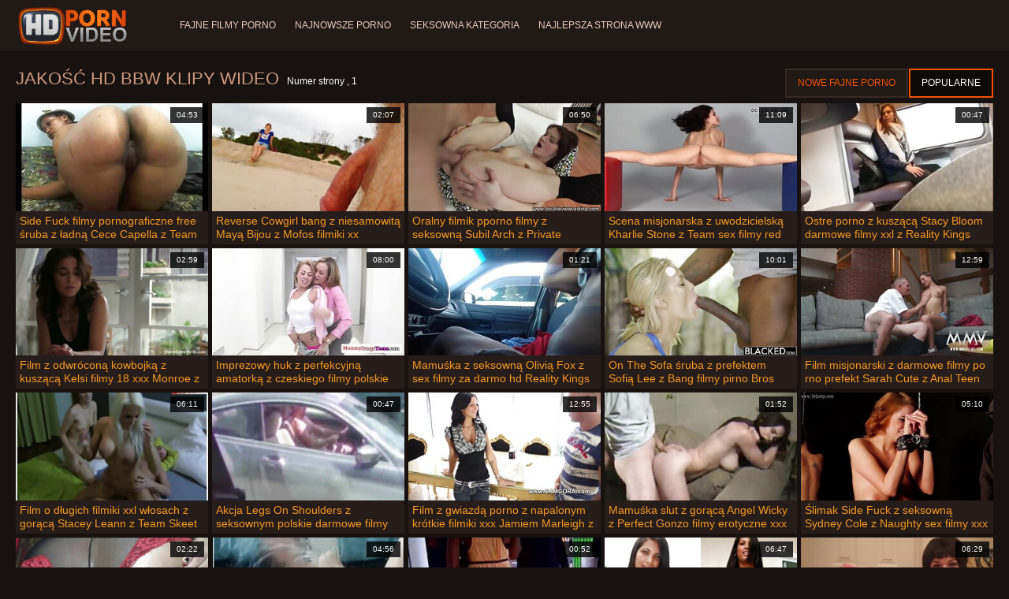

--- FILE ---
content_type: text/html; charset=UTF-8
request_url: https://pl.zhestko.xyz/category/bbw/
body_size: 11306
content:
<!doctype html>
<html lang="pl">
<head>
<meta charset="UTF-8">

<meta name="referrer" content="origin">
<title>Filmy wysokiej jakości  Bbw Dla dorosłych videos - High definition adult xxx movies  </title>
<meta content="Niesamowite seksowne modelki czekają na seksowne starsze kobiety z najlepszej jakości filmów  Bbw Klipy wideo pieprzyć je we wszystkie możliwe slutty otwory: Assfucking, Anal, Ruchanie, stary, Tyłek, Hardcore, Ogolone. " name="description">
<meta name="viewport" content="width=device-width">

<meta content="always" name="referrer">

<link rel="apple-touch-icon" sizes="180x180" href="/files/apple-touch-icon.png">
<link rel="icon" type="image/png" sizes="32x32" href="/files/favicon-32x32.png">
<link rel="icon" type="image/png" sizes="16x16" href="/files/favicon-16x16.png">
<link rel="icon" type="image/png" sizes="16x16" href="/files/favicon.ico">
<link rel="mask-icon" href="/files/safari-pinned-tab.svg" color="#1a1511">
<meta name="apple-mobile-web-app-title" content="Filmy wysokiej jakości ">
<meta name="application-name" content="Filmy wysokiej jakości ">
<meta name="msapplication-TileColor" content="#1a1511">
<meta name="theme-color" content="#1a1511">
 <base target="_blank">


<style type="text/css">
small{color:#FFF !important;}
body{overflow-x:hidden}.lang-li li,.lang-li ul{list-style:outside none none;padding:0;margin:0}.btn{appearance:none;text-decoration:none;max-width:100%;text-align:center;position:relative;display:inline-block;box-sizing:border-box;height:37px;background-color:#211916;text-transform:uppercase;color:#f45100;font:400 12px/33px Tahoma,Arial,sans-serif;padding:0 14px;border:2px solid #372a25}.title>a{appearance:none;display:inline-block;overflow:hidden;text-overflow:ellipsis;white-space:nowrap;color:#ec552b;font-family:Tahoma,Arial,sans-serif;font-size:14px;font-weight:400;line-height:30px;height:33px;background-color:#211917;position:relative;padding:0 16px;box-sizing:border-box;border:solid 1px #211917;border-radius:16px}*{outline:0!important}a,body,div,h2,h3,html,img,li,p,small,span,ul{margin:0;padding:0}html{height:100%;font-size:62.5%;width:100%;max-width:100%}body{font:400 12px Tahoma,Arial,sans-serif;color:#c8b4a8;background:#17120f;min-width:320px;position:relative;height:auto!important;height:100%;min-height:100%;text-size-adjust:100%}img{border:none}a{color:#f45100;text-decoration:none}p{margin-bottom:15px}h2,h3{font:400 30px/1.2 Tahoma,Arial,sans-serif;color:#c8b4a8;margin-bottom:15px}h3{font-size:14px}ul{padding-left:30px;margin-bottom:15px}ul li{list-style:disc outside}
.lang_fi{background-position:-52px -40px}.lang_fr{background-position:-78px 0}.lang_he{background-position:-78px -20px}.lang_hi{background-position:-78px -40px}.lang_hu{background-position:0 -60px}.lang_id{background-position:-26px -60px}.lang_it{background-position:-52px -60px}.lang_ja{background-position:-78px -60px}.lang_ko{background-position:0 -80px}.lang_ms{background-position:-26px -80px}.lang_nb{background-position:-52px -80px}.lang_nl{background-position:-78px -80px}.lang_pl{background-position:-104px 0}.lang_pt{background-position:-104px -20px}.lang_ro{background-position:-104px -40px}.lang_ru{background-position:-104px -60px}.lang_sk{background-position:-104px -80px}.lang_sl{background-position:0 -100px}.lang_sr{background-position:-26px -100px}.lang_sv{background-position:-52px -100px}.lang_th{background-position:-78px -100px}.lang_tr{background-position:-104px -100px}.lang_zh{background-position:-130px 0}.head{width:100%;max-width:100%;background-color:#211916;margin-bottom:12px}header{width:100%;max-width:1560px;margin:0 auto;box-sizing:border-box;display:flex;flex-wrap:nowrap;flex-direction:row;justify-content:flex-start;align-items:center;align-content:stretch;position:relative;z-index:200;padding:3px 20px}@media (max-width:1023px){header{padding:20px}}@media (max-width:767px){header{flex-wrap:wrap;padding:10px}}header>*{min-width:0;max-width:100%}.logo{display:block;margin-right:27px}.logo:before{content:'';display:block;float:left;margin-right:7px}.logo,.navbtn,nav{flex-shrink:0;flex-grow:0}nav{order:30;display:flex;flex-wrap:nowrap;flex-direction:row;justify-content:flex-start;align-items:center;align-content:stretch;padding:0;margin:-3px 0 -3px 30px;min-height:65px;box-sizing:border-box}nav a{display:block;flex-shrink:0;flex-grow:0;min-width:0;color:#eacbbc;font-size:12px;font-weight:400;line-height:57px;text-transform:uppercase;position:relative;padding:4px 0;margin:0 24px 0 0}nav a:before{position:absolute;left:0;right:0;bottom:0;height:4px;background-color:#f45100;content:'';transform:translateY(-20px);opacity:0}nav a:last-child{margin-right:0}nav a.a{color:#f45100}nav a.a:before{opacity:1;transform:none}@media (max-width:1023px){nav{min-height:0;max-height:0;padding:0 20px;flex-direction:column;position:absolute;left:0;margin:-20px 0 0;top:100%;width:100%;align-items:flex-start;overflow:hidden;z-index:20;background-color:#211916!important}nav a{margin:0;text-align:left;padding:0;line-height:3.17;border:none;background:0 0!important;box-shadow:none;align-self:stretch}}@media (max-width:767px){nav{margin:-10px 0 0;padding:0 10px}}#nbtn{display:none}.navbtn{display:none;margin:0 10px 0 20px;order:10;width:18px;height:13px;box-sizing:border-box;border-top:solid 1px #f59722;border-bottom:solid 1px #f59722;position:relative}.navbtn:before{content:'';position:absolute;left:0;right:0;top:5px;border-top:solid 1px #f59722}.navbtn:after{position:absolute;content:'';width:40px;height:40px;right:50%;bottom:50%;transform:translate(50%,50%)}@media (max-width:1023px){.navbtn{display:block}}.search{flex-shrink:1;flex-grow:1;display:flex;flex-wrap:nowrap;flex-direction:row;justify-content:flex-start;align-items:stretch;align-content:stretch;box-sizing:border-box;width:100%;margin-left:auto;position:relative}.search>*{min-width:0;display:block;box-sizing:border-box;margin:0}.search>input[type=text]{appearance:none;flex-shrink:1;flex-grow:1;box-sizing:border-box;height:43px;border:none;border-radius:20px;background-color:#423632;padding:0 64px 0 24px;color:#bdafaa;font-family:Tahoma,Arial,sans-serif;font-size:14px;font-weight:400}.search>[type=submit]{appearance:none;flex-shrink:0;flex-grow:0;width:63px;height:43px;right:0;top:0;border:none;background:0 0;box-sizing:border-box;margin:0;padding:0;position:absolute}
@media (max-width:767px){.search{max-width:100%;width:100%;order:20;margin-top:10px}.search>input[type=text]{padding-left:12px}}.heat{display:flex;flex-wrap:nowrap;flex-direction:row;justify-content:flex-start;align-items:flex-start;align-content:stretch;box-sizing:border-box;margin-bottom:3px;width:100%}@media (max-width:479px){.heat{flex-direction:column}}.t{flex-shrink:1;flex-grow:0;min-width:0;display:block;margin-right:auto;padding:0 6px 4px 0;max-width:100%;position:relative;word-wrap:break-word;box-sizing:border-box;overflow:hidden}@media (max-width:479px){.t{margin-bottom:4px}}.t *{display:inline;text-transform:uppercase}.title-h{margin-right:4px}.title-h,.title-h *{color:#cf987d;font-size:22px;font-weight:400}@media (max-width:767px){.title-h,.title-h *{font-size:18px}}.t small{text-transform:none;color:#856a5c;font-size:12px}.btns{flex-shrink:0;flex-grow:0;min-width:0;display:flex;flex-wrap:wrap;flex-direction:row;justify-content:flex-start;align-items:center;align-content:stretch;align-self:flex-end;padding-bottom:3px}@media (max-width:479px){.btns{width:100%}}.btns>*{flex-shrink:0;flex-grow:0;min-width:0;display:block;max-width:100%}.btns>.btn{margin:0 0 1px}.th-wrap{width:100%;position:relative;margin-bottom:32px;box-sizing:border-box}.thumbs{display:flex;flex-wrap:wrap;flex-direction:row;justify-content:flex-start;align-items:stretch;align-content:stretch;margin-right:-5px}.th-i{flex-shrink:0;flex-grow:0;min-width:0;box-sizing:border-box;position:relative;width:calc(20% + -5px);margin-right:5px;margin-bottom:5px;z-index:10;display:flex;flex-wrap:nowrap;flex-direction:column;justify-content:flex-start;align-items:stretch;align-content:stretch}@media (max-width:1565px){.th-i{width:calc(20% + -5px)}}@media (max-width:1260px){.th-i{width:calc(25% + -5px)}}@media (max-width:955px){.th-i{width:calc(33.33333% + -5px)}}@media (max-width:650px){.th-i{width:calc(50% + -5px)}}@media (max-width:345px){.th-i{width:calc(100% + -5px)}}.th-i>a{flex-shrink:0;flex-grow:1;position:relative;width:100%;display:flex;flex-wrap:nowrap;flex-direction:column;justify-content:flex-start;align-items:stretch;align-content:stretch}.th-i>a>i{flex-shrink:0;flex-grow:0;will-change:transform;min-height:0;min-width:0;display:block;position:relative;width:100%;box-sizing:border-box}.th-i>a>i:before{display:block;content:'';padding-top:56%}.th-i>a>i img{height:100%;-o-object-fit:cover;object-fit:cover;-o-object-position:center;object-position:center}.th-i img{display:block;position:absolute;left:0;top:0;width:100%}.th-i h3{flex-shrink:0;flex-grow:0;max-width:100%;box-sizing:border-box;padding:0 5px;margin:0;text-transform:uppercase;font-weight:400;overflow:hidden;text-overflow:ellipsis;white-space:nowrap;color:#eacbbc;font-size:14px;line-height:28px;background-color:#312621}.th-i u{text-decoration:none;font-size:10px;line-height:1;color:#fff;position:absolute;right:5px;top:5px;padding:5px 8px;background-color:rgba(0,0,0,.8)}.text{margin:32px 0;color:#c8b4a8;font-size:16px;line-height:1.5}@media (max-width:767px){.text{font-size:16px}}.text>:last-child{margin-bottom:0}.heat+.text{margin-top:0}footer{display:block;width:100%;background-color:#211916}.footer{display:flex;flex-wrap:nowrap;justify-content:flex-start;align-content:stretch;flex-direction:row;align-items:center;width:100%;max-width:1560px;margin:auto auto 0;box-sizing:border-box;text-align:left;padding:10px 20px}@media (max-width:767px){.footer{padding:5px 10px;flex-direction:column}}.footer>*{flex-shrink:0;flex-grow:0;min-width:0;display:block}.footer-logo{margin:0 10px 10px 0}.footer-tx{flex-shrink:1;align-self:center;color:#c8b4a8;font-size:14px;line-height:1.5;margin-bottom:0}.footer-tx a{color:#f45100}.title{display:flex;flex-wrap:wrap;flex-direction:row;justify-content:flex-start;align-items:stretch;align-content:stretch;margin:0 0 32px}.title>a{flex-shrink:0;flex-grow:0;min-width:0;max-width:calc(100% - 2px);display:block;margin:0 2px 2px 0}.lang-wr{margin-left:60px;color:#c8b4a8;font-family:Tahoma,Arial,sans-serif;font-size:10px;font-weight:400;line-height:20px;text-transform:uppercase;z-index:20;order:40;flex-shrink:0;flex-grow:0}@media (max-width:1023px){.lang-wr{margin-left:20px;order:9}}@media (max-width:767px){.lang-wr{margin-left:auto}}.lang-lab{display:block;position:relative;padding-right:10px;white-space:nowrap;min-width:20px}.lang-lab .flag{display:block;float:left;margin:1px 4px 0 0}.lang-lab:after{content:'';position:absolute;width:6px;height:6px;right:0;top:50%;margin-top:-3px}@media (max-width:1023px){.lang-lab{text-indent:-99in}}.lang-li{position:absolute;right:0;top:100%;background-color:#211916;max-width:100%;width:560px;box-sizing:border-box;padding:0 10px;max-height:0;overflow:hidden;transform:translateY(1px)}.lang-li ul{column-width:120px;column-gap:20px;font-size:0;line-height:0}.lang-li li{position:relative;overflow:hidden;display:inline-block;width:100%;font-size:10px;line-height:20px;padding:2px 0}.lang-li li .flag{float:left;margin:1px 4px 0 0}.lang-li li a{color:#c8b4a8}.lang-wr #lang-check{position:absolute;left:-99in;top:-99in}.lika{display:flex;flex-wrap:wrap;flex-direction:row;justify-content:center;align-items:center;align-content:center;margin:10px 0;max-width:100%}.lika>:not(script){flex-shrink:0;flex-grow:0;min-width:0;display:block;margin:10px;max-width:calc(100% - 20px)}.page-layout{width:100%;max-width:100%;min-height:100vh;display:flex;flex-wrap:nowrap;flex-direction:column;justify-content:flex-start;align-items:center;align-content:stretch}.page-layout>*{flex-shrink:0;flex-grow:0;min-width:0}.page-layout .paga{width:100%;max-width:1560px;margin:0 auto;box-sizing:border-box;padding:10px 20px 1px}@media (max-width:767px){.page-layout .paga{padding:10px 10px 1px}}.footer-logo,.logo:before{width:144px;height:54px;
background:url(/img/logo.png) no-repeat;background-size:contain}
</style>



<link href="/css/index1.css" rel="stylesheet" type="text/css">



<meta property="og:locale" content="pl"/>
<meta property="og:type" content="website"/>
<meta property="og:title" content="Filmy wysokiej jakości  Bbw Dla dorosłych videos - High definition adult xxx movies  "/>
<meta property="og:description" content="Niesamowite seksowne modelki czekają na seksowne starsze kobiety z najlepszej jakości filmów  Bbw Klipy wideo pieprzyć je we wszystkie możliwe slutty otwory: Assfucking, Anal, Ruchanie, stary, Tyłek, Hardcore, Ogolone. "/>
<meta property="og:url" content="https://pl.zhestko.xyz/category/bbw/"/>
<meta property="og:site_name" content="Filmy wysokiej jakości  Bbw Dla dorosłych videos - High definition adult xxx movies  "/>
<meta property="og:image" content="/img/hdpornvideo-poster.jpg"/>
<meta name="twitter:card" content="summary"/>
<meta name="twitter:description" content="Niesamowite seksowne modelki czekają na seksowne starsze kobiety z najlepszej jakości filmów  Bbw Klipy wideo pieprzyć je we wszystkie możliwe slutty otwory: Assfucking, Anal, Ruchanie, stary, Tyłek, Hardcore, Ogolone. "/>
<meta name="twitter:title" content="Filmy wysokiej jakości  Bbw Dla dorosłych videos - High definition adult xxx movies  "/>
<meta name="twitter:image" content="/img/hdpornvideo-poster.jpg"/>




</head>
<body>
<div class="page-layout">
<div class="head">
<header>
<a id='main_menu' href="/" title="Doskonałe-gorące filmy porno " class="logo"></a>
<input type="checkbox" id="nbtn">
<label class="navbtn" for="nbtn"></label>

<nav>
<a id="top_menu" href="/popular.html" title="Fajne filmy porno ">Fajne filmy porno </a>
<a id="new_menu" href="/newporn.html" title="Najnowsze porno ">Najnowsze porno </a>
<a id="cat_menu" href="/categoryall.html" title="Seksowna Kategoria ">Seksowna Kategoria </a>
<a id="channel_menu" href="/channels.html" title="Najlepsza strona www ">Najlepsza strona www </a>
</nav>


</header>
</div>
<div class="paga">
<div class="heat">
<div class="t">
<div class="title-h"><h1>Jakość HD  Bbw Klipy wideo </h1></div><small>Numer strony ,  1</small>
</div>
 <div class="btns">
<a class="btn" title="Kobiety filmy porno " href="/newporn.html">Nowe fajne porno </a><a class="btn a" title="Filmy porno " href="/popular.html">Popularne </a>
</div>   
</div>
<div class="th-wrap">
<div class="thumbs">
<div class="th-i">
<a class="mo" href="https://pl.zhestko.xyz/link.php" title="Side Fuck filmy pornograficzne free śruba z ładną Cece Capella z Team Skeet">
<i>
<img class="lazy" src="https://pl.zhestko.xyz/media/thumbs/1/v08671.jpg?1665201790" data-src="https://pl.zhestko.xyz/media/thumbs/1/v08671.jpg?1665201790" alt="Side Fuck filmy pornograficzne free śruba z ładną Cece Capella z Team Skeet"/>
</i>
<u>04:53</u>
<p>Side Fuck filmy pornograficzne free śruba z ładną Cece Capella z Team Skeet</p>
</a>
</div>
							
<div class="th-i">
<a class="mo" href="/video/9758/reverse-cowgirl-bang-z-niesamowit%C4%85-may%C4%85-bijou-z-mofos-filmiki-xx/" title="Reverse Cowgirl bang z niesamowitą Mayą Bijou z Mofos filmiki xx">
<i>
<img class="lazy" src="https://pl.zhestko.xyz/media/thumbs/8/v09758.jpg?1664198554" data-src="https://pl.zhestko.xyz/media/thumbs/8/v09758.jpg?1664198554" alt="Reverse Cowgirl bang z niesamowitą Mayą Bijou z Mofos filmiki xx"/>
</i>
<u>02:07</u>
<p>Reverse Cowgirl bang z niesamowitą Mayą Bijou z Mofos filmiki xx</p>
</a>
</div>
							
<div class="th-i">
<a class="mo" href="/video/8784/oralny-filmik-pporno-filmy-z-seksown%C4%85-subil-arch-z-private/" title="Oralny filmik pporno filmy z seksowną Subil Arch z Private">
<i>
<img class="lazy" src="https://pl.zhestko.xyz/media/thumbs/4/v08784.jpg?1664260027" data-src="https://pl.zhestko.xyz/media/thumbs/4/v08784.jpg?1664260027" alt="Oralny filmik pporno filmy z seksowną Subil Arch z Private"/>
</i>
<u>06:50</u>
<p>Oralny filmik pporno filmy z seksowną Subil Arch z Private</p>
</a>
</div>
							
<div class="th-i">
<a class="mo" href="/video/8936/scena-misjonarska-z-uwodzicielsk%C4%85-kharlie-stone-z-team-sex-filmy-red-tube-skeet/" title="Scena misjonarska z uwodzicielską Kharlie Stone z Team sex filmy red tube Skeet">
<i>
<img class="lazy" src="https://pl.zhestko.xyz/media/thumbs/6/v08936.jpg?1664349058" data-src="https://pl.zhestko.xyz/media/thumbs/6/v08936.jpg?1664349058" alt="Scena misjonarska z uwodzicielską Kharlie Stone z Team sex filmy red tube Skeet"/>
</i>
<u>11:09</u>
<p>Scena misjonarska z uwodzicielską Kharlie Stone z Team sex filmy red tube Skeet</p>
</a>
</div>
							
<div class="th-i">
<a class="mo" href="https://pl.zhestko.xyz/link.php" title="Ostre porno z kuszącą Stacy Bloom darmowe filmy xxl z Reality Kings">
<i>
<img class="lazy" src="https://pl.zhestko.xyz/media/thumbs/4/v06244.jpg?1664029430" data-src="https://pl.zhestko.xyz/media/thumbs/4/v06244.jpg?1664029430" alt="Ostre porno z kuszącą Stacy Bloom darmowe filmy xxl z Reality Kings"/>
</i>
<u>00:47</u>
<p>Ostre porno z kuszącą Stacy Bloom darmowe filmy xxl z Reality Kings</p>
</a>
</div>
							
<div class="th-i">
<a class="mo" href="/video/2656/film-z-odwr%C3%B3con%C4%85-kowbojk%C4%85-z-kusz%C4%85c%C4%85-kelsi-filmy-18-xxx-monroe-z-brazzers/" title="Film z odwróconą kowbojką z kuszącą Kelsi filmy 18 xxx Monroe z Brazzers">
<i>
<img class="lazy" src="https://pl.zhestko.xyz/media/thumbs/6/v02656.jpg?1664328040" data-src="https://pl.zhestko.xyz/media/thumbs/6/v02656.jpg?1664328040" alt="Film z odwróconą kowbojką z kuszącą Kelsi filmy 18 xxx Monroe z Brazzers"/>
</i>
<u>02:59</u>
<p>Film z odwróconą kowbojką z kuszącą Kelsi filmy 18 xxx Monroe z Brazzers</p>
</a>
</div>
							
<div class="th-i">
<a class="mo" href="/video/8751/imprezowy-huk-z-perfekcyjn%C4%85-amatork%C4%85-z-czeskiego-filmy-polskie-xxx-av/" title="Imprezowy huk z perfekcyjną amatorką z czeskiego filmy polskie xxx AV">
<i>
<img class="lazy" src="https://pl.zhestko.xyz/media/thumbs/1/v08751.jpg?1664494047" data-src="https://pl.zhestko.xyz/media/thumbs/1/v08751.jpg?1664494047" alt="Imprezowy huk z perfekcyjną amatorką z czeskiego filmy polskie xxx AV"/>
</i>
<u>08:00</u>
<p>Imprezowy huk z perfekcyjną amatorką z czeskiego filmy polskie xxx AV</p>
</a>
</div>
							
<div class="th-i">
<a class="mo" href="/video/353/mamu%C5%9Bka-z-seksown%C4%85-olivi%C4%85-fox-z-sex-filmy-za-darmo-hd-reality-kings/" title="Mamuśka z seksowną Olivią Fox z sex filmy za darmo hd Reality Kings">
<i>
<img class="lazy" src="https://pl.zhestko.xyz/media/thumbs/3/v00353.jpg?1663756569" data-src="https://pl.zhestko.xyz/media/thumbs/3/v00353.jpg?1663756569" alt="Mamuśka z seksowną Olivią Fox z sex filmy za darmo hd Reality Kings"/>
</i>
<u>01:21</u>
<p>Mamuśka z seksowną Olivią Fox z sex filmy za darmo hd Reality Kings</p>
</a>
</div>
							
<div class="th-i">
<a class="mo" href="https://pl.zhestko.xyz/link.php" title="On The Sofa śruba z prefektem Sofią Lee z Bang filmy pirno Bros">
<i>
<img class="lazy" src="https://pl.zhestko.xyz/media/thumbs/2/v05512.jpg?1666493481" data-src="https://pl.zhestko.xyz/media/thumbs/2/v05512.jpg?1666493481" alt="On The Sofa śruba z prefektem Sofią Lee z Bang filmy pirno Bros"/>
</i>
<u>10:01</u>
<p>On The Sofa śruba z prefektem Sofią Lee z Bang filmy pirno Bros</p>
</a>
</div>
							
<div class="th-i">
<a class="mo" href="/video/5404/film-misjonarski-z-darmowe-filmy-po-rno-prefekt-sarah-cute-z-anal-teen-angels/" title="Film misjonarski z darmowe filmy po rno prefekt Sarah Cute z Anal Teen Angels">
<i>
<img class="lazy" src="https://pl.zhestko.xyz/media/thumbs/4/v05404.jpg?1663743040" data-src="https://pl.zhestko.xyz/media/thumbs/4/v05404.jpg?1663743040" alt="Film misjonarski z darmowe filmy po rno prefekt Sarah Cute z Anal Teen Angels"/>
</i>
<u>12:59</u>
<p>Film misjonarski z darmowe filmy po rno prefekt Sarah Cute z Anal Teen Angels</p>
</a>
</div>
							
<div class="th-i">
<a class="mo" href="/video/9912/film-o-d%C5%82ugich-filmiki-xxl-w%C5%82osach-z-gor%C4%85c%C4%85-stacey-leann-z-team-skeet/" title="Film o długich filmiki xxl włosach z gorącą Stacey Leann z Team Skeet">
<i>
<img class="lazy" src="https://pl.zhestko.xyz/media/thumbs/2/v09912.jpg?1664770664" data-src="https://pl.zhestko.xyz/media/thumbs/2/v09912.jpg?1664770664" alt="Film o długich filmiki xxl włosach z gorącą Stacey Leann z Team Skeet"/>
</i>
<u>06:11</u>
<p>Film o długich filmiki xxl włosach z gorącą Stacey Leann z Team Skeet</p>
</a>
</div>
							
<div class="th-i">
<a class="mo" href="https://pl.zhestko.xyz/link.php" title="Akcja Legs On Shoulders z seksownym polskie darmowe filmy xxx Skylar Vox z Team Skeet">
<i>
<img class="lazy" src="https://pl.zhestko.xyz/media/thumbs/0/v05040.jpg?1666230713" data-src="https://pl.zhestko.xyz/media/thumbs/0/v05040.jpg?1666230713" alt="Akcja Legs On Shoulders z seksownym polskie darmowe filmy xxx Skylar Vox z Team Skeet"/>
</i>
<u>00:47</u>
<p>Akcja Legs On Shoulders z seksownym polskie darmowe filmy xxx Skylar Vox z Team Skeet</p>
</a>
</div>
							
<div class="th-i">
<a class="mo" href="/video/8739/film-z-gwiazd%C4%85-porno-z-napalonym-kr%C3%B3tkie-filmiki-xxx-jamiem-marleigh-z-team-skeet/" title="Film z gwiazdą porno z napalonym krótkie filmiki xxx Jamiem Marleigh z Team Skeet">
<i>
<img class="lazy" src="https://pl.zhestko.xyz/media/thumbs/9/v08739.jpg?1663723684" data-src="https://pl.zhestko.xyz/media/thumbs/9/v08739.jpg?1663723684" alt="Film z gwiazdą porno z napalonym krótkie filmiki xxx Jamiem Marleigh z Team Skeet"/>
</i>
<u>12:55</u>
<p>Film z gwiazdą porno z napalonym krótkie filmiki xxx Jamiem Marleigh z Team Skeet</p>
</a>
</div>
							
<div class="th-i">
<a class="mo" href="https://pl.zhestko.xyz/link.php" title="Mamuśka slut z gorącą Angel Wicky z Perfect Gonzo filmy erotyczne xxx">
<i>
<img class="lazy" src="https://pl.zhestko.xyz/media/thumbs/7/v08577.jpg?1664370469" data-src="https://pl.zhestko.xyz/media/thumbs/7/v08577.jpg?1664370469" alt="Mamuśka slut z gorącą Angel Wicky z Perfect Gonzo filmy erotyczne xxx"/>
</i>
<u>01:52</u>
<p>Mamuśka slut z gorącą Angel Wicky z Perfect Gonzo filmy erotyczne xxx</p>
</a>
</div>
							
<div class="th-i">
<a class="mo" href="/video/7827/%C5%9Blimak-side-fuck-z-seksown%C4%85-sydney-cole-z-naughty-sex-filmy-xxx-america/" title="Ślimak Side Fuck z seksowną Sydney Cole z Naughty sex filmy xxx America">
<i>
<img class="lazy" src="https://pl.zhestko.xyz/media/thumbs/7/v07827.jpg?1666055475" data-src="https://pl.zhestko.xyz/media/thumbs/7/v07827.jpg?1666055475" alt="Ślimak Side Fuck z seksowną Sydney Cole z Naughty sex filmy xxx America"/>
</i>
<u>05:10</u>
<p>Ślimak Side Fuck z seksowną Sydney Cole z Naughty sex filmy xxx America</p>
</a>
</div>
							
<div class="th-i">
<a class="mo" href="https://pl.zhestko.xyz/link.php" title="Film oralny z cudowną Leanną darmowe pormo filmy Sweet z Oldje">
<i>
<img class="lazy" src="https://pl.zhestko.xyz/media/thumbs/0/v09350.jpg?1664937633" data-src="https://pl.zhestko.xyz/media/thumbs/0/v09350.jpg?1664937633" alt="Film oralny z cudowną Leanną darmowe pormo filmy Sweet z Oldje"/>
</i>
<u>02:22</u>
<p>Film oralny z cudowną Leanną darmowe pormo filmy Sweet z Oldje</p>
</a>
</div>
							
<div class="th-i">
<a class="mo" href="https://pl.zhestko.xyz/link.php" title="Nogi na ramionach sprośne ze wspaniałą Skylar całe filmy xxx Vox z Reality Kings">
<i>
<img class="lazy" src="https://pl.zhestko.xyz/media/thumbs/4/v05024.jpg?1663802457" data-src="https://pl.zhestko.xyz/media/thumbs/4/v05024.jpg?1663802457" alt="Nogi na ramionach sprośne ze wspaniałą Skylar całe filmy xxx Vox z Reality Kings"/>
</i>
<u>04:56</u>
<p>Nogi na ramionach sprośne ze wspaniałą Skylar całe filmy xxx Vox z Reality Kings</p>
</a>
</div>
							
<div class="th-i">
<a class="mo" href="https://pl.zhestko.xyz/link.php" title="Film oralny z gorącą Brittany Bardot z sex filmy red tube SinfulXXX">
<i>
<img class="lazy" src="https://pl.zhestko.xyz/media/thumbs/6/v08806.jpg?1663800020" data-src="https://pl.zhestko.xyz/media/thumbs/6/v08806.jpg?1663800020" alt="Film oralny z gorącą Brittany Bardot z sex filmy red tube SinfulXXX"/>
</i>
<u>00:52</u>
<p>Film oralny z gorącą Brittany Bardot z sex filmy red tube SinfulXXX</p>
</a>
</div>
							
<div class="th-i">
<a class="mo" href="https://pl.zhestko.xyz/link.php" title="Tłusta akcja z namiętną Sofią darmowe filmy erotyczme Lee z NF Busty">
<i>
<img class="lazy" src="https://pl.zhestko.xyz/media/thumbs/4/v05514.jpg?1664157690" data-src="https://pl.zhestko.xyz/media/thumbs/4/v05514.jpg?1664157690" alt="Tłusta akcja z namiętną Sofią darmowe filmy erotyczme Lee z NF Busty"/>
</i>
<u>06:47</u>
<p>Tłusta akcja z namiętną Sofią darmowe filmy erotyczme Lee z NF Busty</p>
</a>
</div>
							
<div class="th-i">
<a class="mo" href="https://pl.zhestko.xyz/link.php" title="Akcja misjonarska z napaloną Dolly Little gwałt filmy xxx z Exxxtra Small">
<i>
<img class="lazy" src="https://pl.zhestko.xyz/media/thumbs/0/v09550.jpg?1665115796" data-src="https://pl.zhestko.xyz/media/thumbs/0/v09550.jpg?1665115796" alt="Akcja misjonarska z napaloną Dolly Little gwałt filmy xxx z Exxxtra Small"/>
</i>
<u>06:29</u>
<p>Akcja misjonarska z napaloną Dolly Little gwałt filmy xxx z Exxxtra Small</p>
</a>
</div>
							
<div class="th-i">
<a class="mo" href="/video/9616/pijany-seks-z-napalon%C4%85-amatork%C4%85-z-czeskiego-av-darmowe-filmy-xxx/" title="Pijany seks z napaloną amatorką z czeskiego AV darmowe filmy xxx">
<i>
<img class="lazy" src="https://pl.zhestko.xyz/media/thumbs/6/v09616.jpg?1664085152" data-src="https://pl.zhestko.xyz/media/thumbs/6/v09616.jpg?1664085152" alt="Pijany seks z napaloną amatorką z czeskiego AV darmowe filmy xxx"/>
</i>
<u>02:07</u>
<p>Pijany seks z napaloną amatorką z czeskiego AV darmowe filmy xxx</p>
</a>
</div>
							
<div class="th-i">
<a class="mo" href="/video/7612/%C5%9Bruba-nogi-behind-the-head-darmowe-filmy-pormo-z-kusz%C4%85c%C4%85-kir%C4%85-noir-od-evil-angel/" title="Śruba Nogi Behind The Head darmowe filmy pormo z kuszącą Kirą Noir od Evil Angel">
<i>
<img class="lazy" src="https://pl.zhestko.xyz/media/thumbs/2/v07612.jpg?1664262577" data-src="https://pl.zhestko.xyz/media/thumbs/2/v07612.jpg?1664262577" alt="Śruba Nogi Behind The Head darmowe filmy pormo z kuszącą Kirą Noir od Evil Angel"/>
</i>
<u>10:15</u>
<p>Śruba Nogi Behind The Head darmowe filmy pormo z kuszącą Kirą Noir od Evil Angel</p>
</a>
</div>
							
<div class="th-i">
<a class="mo" href="/video/276/mi%C4%99dzyrasowe-wideo-z-napalon%C4%85-rachel-raxxx-z-scoreland-francuskie-filmy-xxx/" title="Międzyrasowe wideo z napaloną Rachel Raxxx z Scoreland francuskie filmy xxx">
<i>
<img class="lazy" src="https://pl.zhestko.xyz/media/thumbs/6/v00276.jpg?1663814728" data-src="https://pl.zhestko.xyz/media/thumbs/6/v00276.jpg?1663814728" alt="Międzyrasowe wideo z napaloną Rachel Raxxx z Scoreland francuskie filmy xxx"/>
</i>
<u>04:32</u>
<p>Międzyrasowe wideo z napaloną Rachel Raxxx z Scoreland francuskie filmy xxx</p>
</a>
</div>
							
<div class="th-i">
<a class="mo" href="/video/9359/film-ustny-z-%C5%82adn%C4%85-lovit%C4%85-fate-filmy-xxx-i-mishelle-klein-z-fake-hostel/" title="Film ustny z ładną Lovitą Fate filmy xxx i Mishelle Klein z Fake Hostel">
<i>
<img class="lazy" src="https://pl.zhestko.xyz/media/thumbs/9/v09359.jpg?1663783778" data-src="https://pl.zhestko.xyz/media/thumbs/9/v09359.jpg?1663783778" alt="Film ustny z ładną Lovitą Fate filmy xxx i Mishelle Klein z Fake Hostel"/>
</i>
<u>03:05</u>
<p>Film ustny z ładną Lovitą Fate filmy xxx i Mishelle Klein z Fake Hostel</p>
</a>
</div>
							
<div class="th-i">
<a class="mo" href="/video/7481/lizanie-cipki-z-seksown%C4%85-antoni%C4%85-deon%C4%85-filmiki-darmowe-xxx-z-bang-/" title="Lizanie cipki z seksowną Antonią Deoną filmiki darmowe xxx z Bang!">
<i>
<img class="lazy" src="https://pl.zhestko.xyz/media/thumbs/1/v07481.jpg?1667262004" data-src="https://pl.zhestko.xyz/media/thumbs/1/v07481.jpg?1667262004" alt="Lizanie cipki z seksowną Antonią Deoną filmiki darmowe xxx z Bang!"/>
</i>
<u>15:50</u>
<p>Lizanie cipki z seksowną Antonią Deoną filmiki darmowe xxx z Bang!</p>
</a>
</div>
							
<div class="th-i">
<a class="mo" href="/video/5498/seks-na-pieska-z-gor%C4%85c%C4%85-sofi%C4%85-lee-z-fake-hostel-darmowe-filmy-pirno/" title="Seks na pieska z gorącą Sofią Lee z Fake Hostel darmowe filmy pirno">
<i>
<img class="lazy" src="https://pl.zhestko.xyz/media/thumbs/8/v05498.jpg?1664362520" data-src="https://pl.zhestko.xyz/media/thumbs/8/v05498.jpg?1664362520" alt="Seks na pieska z gorącą Sofią Lee z Fake Hostel darmowe filmy pirno"/>
</i>
<u>02:02</u>
<p>Seks na pieska z gorącą Sofią Lee z Fake Hostel darmowe filmy pirno</p>
</a>
</div>
							
<div class="th-i">
<a class="mo" href="/video/9857/%C5%9Bruba-filmy-pirno-za-darmo-side-fuck-z-przepi%C4%99kn%C4%85-taylee-wood-z-hunt4k/" title="Śruba filmy pirno za darmo Side Fuck z przepiękną Taylee Wood z Hunt4k">
<i>
<img class="lazy" src="https://pl.zhestko.xyz/media/thumbs/7/v09857.jpg?1665447932" data-src="https://pl.zhestko.xyz/media/thumbs/7/v09857.jpg?1665447932" alt="Śruba filmy pirno za darmo Side Fuck z przepiękną Taylee Wood z Hunt4k"/>
</i>
<u>08:39</u>
<p>Śruba filmy pirno za darmo Side Fuck z przepiękną Taylee Wood z Hunt4k</p>
</a>
</div>
							
<div class="th-i">
<a class="mo" href="/video/6523/%C5%9Bruba-doustna-z-gor%C4%85c%C4%85-lilly-hall-i-mi%C4%85-taylor-z-sex-filmy-red-tube-team-skeet/" title="Śruba doustna z gorącą Lilly Hall i Mią Taylor z sex filmy red tube Team Skeet">
<i>
<img class="lazy" src="https://pl.zhestko.xyz/media/thumbs/3/v06523.jpg?1664136618" data-src="https://pl.zhestko.xyz/media/thumbs/3/v06523.jpg?1664136618" alt="Śruba doustna z gorącą Lilly Hall i Mią Taylor z sex filmy red tube Team Skeet"/>
</i>
<u>06:47</u>
<p>Śruba doustna z gorącą Lilly Hall i Mią Taylor z sex filmy red tube Team Skeet</p>
</a>
</div>
							
<div class="th-i">
<a class="mo" href="/video/8255/oralny-seks-ze-wspania%C5%82%C4%85-taylor-ann-darmowe-filmy-pornografi%C4%85-ze-smut-puppet/" title="Oralny seks ze wspaniałą Taylor Ann darmowe filmy pornografią ze Smut Puppet">
<i>
<img class="lazy" src="https://pl.zhestko.xyz/media/thumbs/5/v08255.jpg?1664123151" data-src="https://pl.zhestko.xyz/media/thumbs/5/v08255.jpg?1664123151" alt="Oralny seks ze wspaniałą Taylor Ann darmowe filmy pornografią ze Smut Puppet"/>
</i>
<u>00:25</u>
<p>Oralny seks ze wspaniałą Taylor Ann darmowe filmy pornografią ze Smut Puppet</p>
</a>
</div>
							
<div class="th-i">
<a class="mo" href="/video/4772/smutne-d%C5%82ugie-nogi-z-niesamowitym-filmy-xxx-ostre-simony-diamond-od-smut-puppet/" title="Smutne długie nogi z niesamowitym filmy xxx ostre Simony Diamond od Smut Puppet">
<i>
<img class="lazy" src="https://pl.zhestko.xyz/media/thumbs/2/v04772.jpg?1663978272" data-src="https://pl.zhestko.xyz/media/thumbs/2/v04772.jpg?1663978272" alt="Smutne długie nogi z niesamowitym filmy xxx ostre Simony Diamond od Smut Puppet"/>
</i>
<u>00:58</u>
<p>Smutne długie nogi z niesamowitym filmy xxx ostre Simony Diamond od Smut Puppet</p>
</a>
</div>
							
<div class="th-i">
<a class="mo" href="/video/8736/chudy-film-z-prefektem-ashley-g-i-lar%C4%85-prywatne-filmy-xxx-j-z-clubseventeen/" title="Chudy film z prefektem Ashley G i Larą prywatne filmy xxx J z Clubseventeen">
<i>
<img class="lazy" src="https://pl.zhestko.xyz/media/thumbs/6/v08736.jpg?1663748571" data-src="https://pl.zhestko.xyz/media/thumbs/6/v08736.jpg?1663748571" alt="Chudy film z prefektem Ashley G i Larą prywatne filmy xxx J z Clubseventeen"/>
</i>
<u>06:41</u>
<p>Chudy film z prefektem Ashley G i Larą prywatne filmy xxx J z Clubseventeen</p>
</a>
</div>
							
<div class="th-i">
<a class="mo" href="/video/9239/long-legs-%C5%9Bruba-z-prefektem-za-darmo-filmy-pornograficzne-lan%C4%85-roy-z-immoral-na-%C5%BCywo/" title="Long Legs śruba z prefektem za darmo filmy pornograficzne Laną Roy z Immoral na żywo">
<i>
<img class="lazy" src="https://pl.zhestko.xyz/media/thumbs/9/v09239.jpg?1664136616" data-src="https://pl.zhestko.xyz/media/thumbs/9/v09239.jpg?1664136616" alt="Long Legs śruba z prefektem za darmo filmy pornograficzne Laną Roy z Immoral na żywo"/>
</i>
<u>02:55</u>
<p>Long Legs śruba z prefektem za darmo filmy pornograficzne Laną Roy z Immoral na żywo</p>
</a>
</div>
							
<div class="th-i">
<a class="mo" href="/video/8558/scena-filmiki-xxl-ustna-ze-wspania%C5%82%C4%85-amatork%C4%85-z-hunt4k/" title="Scena filmiki xxl ustna ze wspaniałą amatorką z Hunt4k">
<i>
<img class="lazy" src="https://pl.zhestko.xyz/media/thumbs/8/v08558.jpg?1668646993" data-src="https://pl.zhestko.xyz/media/thumbs/8/v08558.jpg?1668646993" alt="Scena filmiki xxl ustna ze wspaniałą amatorką z Hunt4k"/>
</i>
<u>12:08</u>
<p>Scena filmiki xxl ustna ze wspaniałą amatorką z Hunt4k</p>
</a>
</div>
							
<div class="th-i">
<a class="mo" href="/video/3612/nastolatka-pieprzy-si%C4%99-z-kusz%C4%85c%C4%85-alexis-crystal-any%C4%85-krey-i-emyli%C4%85-argan-z-sexart-darmowe-filmy-pporno/" title="Nastolatka pieprzy się z kuszącą Alexis Crystal, Anyą Krey i Emylią Argan z SexArt darmowe filmy pporno">
<i>
<img class="lazy" src="https://pl.zhestko.xyz/media/thumbs/2/v03612.jpg?1665016085" data-src="https://pl.zhestko.xyz/media/thumbs/2/v03612.jpg?1665016085" alt="Nastolatka pieprzy się z kuszącą Alexis Crystal, Anyą Krey i Emylią Argan z SexArt darmowe filmy pporno"/>
</i>
<u>07:28</u>
<p>Nastolatka pieprzy się z kuszącą Alexis Crystal, Anyą Krey i Emylią Argan z SexArt darmowe filmy pporno</p>
</a>
</div>
							
<div class="th-i">
<a class="mo" href="/video/9694/perfect-body-bang-ze-%C5%9Bliczn%C4%85-kyler-quinn-z-property-filmy-xxx-hd-sex/" title="Perfect Body bang ze śliczną Kyler Quinn z Property filmy xxx hd Sex">
<i>
<img class="lazy" src="https://pl.zhestko.xyz/media/thumbs/4/v09694.jpg?1664512057" data-src="https://pl.zhestko.xyz/media/thumbs/4/v09694.jpg?1664512057" alt="Perfect Body bang ze śliczną Kyler Quinn z Property filmy xxx hd Sex"/>
</i>
<u>05:31</u>
<p>Perfect Body bang ze śliczną Kyler Quinn z Property filmy xxx hd Sex</p>
</a>
</div>
							
<div class="th-i">
<a class="mo" href="/video/9967/porno-na-je%C5%BAd%C5%BAca-z-niesamowit%C4%85-monik%C4%85-sage-z-mr-lucky-darmowe-filmy-erotyczme-pov/" title="Porno na jeźdźca z niesamowitą Moniką Sage z Mr Lucky darmowe filmy erotyczme POV">
<i>
<img class="lazy" src="https://pl.zhestko.xyz/media/thumbs/7/v09967.jpg?1663882617" data-src="https://pl.zhestko.xyz/media/thumbs/7/v09967.jpg?1663882617" alt="Porno na jeźdźca z niesamowitą Moniką Sage z Mr Lucky darmowe filmy erotyczme POV"/>
</i>
<u>04:45</u>
<p>Porno na jeźdźca z niesamowitą Moniką Sage z Mr Lucky darmowe filmy erotyczme POV</p>
</a>
</div>
							
<div class="th-i">
<a class="mo" href="/video/4984/film-o-d%C5%82ugich-filmy-xxx-hd-nogach-z-napalon%C4%85-skyl%C4%85-nove%C4%85-z-reality-kings/" title="Film o długich filmy xxx hd nogach z napaloną Skylą Noveą z Reality Kings">
<i>
<img class="lazy" src="https://pl.zhestko.xyz/media/thumbs/4/v04984.jpg?1664262588" data-src="https://pl.zhestko.xyz/media/thumbs/4/v04984.jpg?1664262588" alt="Film o długich filmy xxx hd nogach z napaloną Skylą Noveą z Reality Kings"/>
</i>
<u>06:21</u>
<p>Film o długich filmy xxx hd nogach z napaloną Skylą Noveą z Reality Kings</p>
</a>
</div>
							
<div class="th-i">
<a class="mo" href="/video/410/handjob-z-pi%C4%99kn%C4%85-raven-filmy-erotyczne-xx-redmond-z-scoreland/" title="Handjob z piękną Raven filmy erotyczne xx Redmond z Scoreland">
<i>
<img class="lazy" src="https://pl.zhestko.xyz/media/thumbs/0/v00410.jpg?1664768210" data-src="https://pl.zhestko.xyz/media/thumbs/0/v00410.jpg?1664768210" alt="Handjob z piękną Raven filmy erotyczne xx Redmond z Scoreland"/>
</i>
<u>13:54</u>
<p>Handjob z piękną Raven filmy erotyczne xx Redmond z Scoreland</p>
</a>
</div>
							
<div class="th-i">
<a class="mo" href="/video/5534/seks-na-je%C5%BAd%C5%BAca-z-filmy-xxx-18-napalon%C4%85-sofi%C4%85-river%C4%85-z-scoreland/" title="Seks na jeźdźca z filmy xxx 18 napaloną Sofią Riverą z Scoreland">
<i>
<img class="lazy" src="https://pl.zhestko.xyz/media/thumbs/4/v05534.jpg?1664093085" data-src="https://pl.zhestko.xyz/media/thumbs/4/v05534.jpg?1664093085" alt="Seks na jeźdźca z filmy xxx 18 napaloną Sofią Riverą z Scoreland"/>
</i>
<u>02:30</u>
<p>Seks na jeźdźca z filmy xxx 18 napaloną Sofią Riverą z Scoreland</p>
</a>
</div>
							
<div class="th-i">
<a class="mo" href="/video/5486/uderzenie-z-prostymi-w%C5%82osami-z-%C5%9Blicznym-sean-polskie-darmowe-filmy-xxx-lawless-z-bang-/" title="Uderzenie z prostymi włosami z ślicznym Sean polskie darmowe filmy xxx Lawless z Bang!">
<i>
<img class="lazy" src="https://pl.zhestko.xyz/media/thumbs/6/v05486.jpg?1664495863" data-src="https://pl.zhestko.xyz/media/thumbs/6/v05486.jpg?1664495863" alt="Uderzenie z prostymi włosami z ślicznym Sean polskie darmowe filmy xxx Lawless z Bang!"/>
</i>
<u>05:23</u>
<p>Uderzenie z prostymi włosami z ślicznym Sean polskie darmowe filmy xxx Lawless z Bang!</p>
</a>
</div>
							
<div class="th-i">
<a class="mo" href="/video/8332/%C5%9Bruba-perfect-body-z-%C5%82adn%C4%85-tiffany-xxx-polskie-filmy-tatum-z-immoral-na-%C5%BCywo/" title="Śruba Perfect Body z ładną Tiffany xxx polskie filmy Tatum z Immoral na żywo">
<i>
<img class="lazy" src="https://pl.zhestko.xyz/media/thumbs/2/v08332.jpg?1668734170" data-src="https://pl.zhestko.xyz/media/thumbs/2/v08332.jpg?1668734170" alt="Śruba Perfect Body z ładną Tiffany xxx polskie filmy Tatum z Immoral na żywo"/>
</i>
<u>10:23</u>
<p>Śruba Perfect Body z ładną Tiffany xxx polskie filmy Tatum z Immoral na żywo</p>
</a>
</div>
							
<div class="th-i">
<a class="mo" href="/video/5620/nastoletni-huk-z-sex-filmy-xxx-uwodzicielsk%C4%85-hollie-mack-z-sis-loves-me/" title="Nastoletni huk z sex filmy xxx uwodzicielską Hollie Mack z Sis Loves Me">
<i>
<img class="lazy" src="https://pl.zhestko.xyz/media/thumbs/0/v05620.jpg?1668042175" data-src="https://pl.zhestko.xyz/media/thumbs/0/v05620.jpg?1668042175" alt="Nastoletni huk z sex filmy xxx uwodzicielską Hollie Mack z Sis Loves Me"/>
</i>
<u>13:00</u>
<p>Nastoletni huk z sex filmy xxx uwodzicielską Hollie Mack z Sis Loves Me</p>
</a>
</div>
							
<div class="th-i">
<a class="mo" href="/video/8909/naturalne-cycki-najlepsze-filmy-xxx-pieprz%C4%85-si%C4%99-ze-wspania%C5%82ym-paytonem-averym-z-team-skeet/" title="Naturalne cycki najlepsze filmy xxx pieprzą się ze wspaniałym Paytonem Averym z Team Skeet">
<i>
<img class="lazy" src="https://pl.zhestko.xyz/media/thumbs/9/v08909.jpg?1663826661" data-src="https://pl.zhestko.xyz/media/thumbs/9/v08909.jpg?1663826661" alt="Naturalne cycki najlepsze filmy xxx pieprzą się ze wspaniałym Paytonem Averym z Team Skeet"/>
</i>
<u>05:06</u>
<p>Naturalne cycki najlepsze filmy xxx pieprzą się ze wspaniałym Paytonem Averym z Team Skeet</p>
</a>
</div>
							
<div class="th-i">
<a class="mo" href="/video/5516/film-pov-z-niesamowit%C4%85-sofi%C4%85-filmy-pirno-jak-z-1-przepustki/" title="Film POV z niesamowitą Sofią filmy pirno jak z 1 przepustki">
<i>
<img class="lazy" src="https://pl.zhestko.xyz/media/thumbs/6/v05516.jpg?1663842169" data-src="https://pl.zhestko.xyz/media/thumbs/6/v05516.jpg?1663842169" alt="Film POV z niesamowitą Sofią filmy pirno jak z 1 przepustki"/>
</i>
<u>14:48</u>
<p>Film POV z niesamowitą Sofią filmy pirno jak z 1 przepustki</p>
</a>
</div>
							
<div class="th-i">
<a class="mo" href="/video/9230/kr%C4%85g%C5%82e-porno-z-cudown%C4%85-elle-z-xxx-filmik-dojrza%C5%82ej-4k/" title="Krągłe porno z cudowną Elle z xxx filmik dojrzałej 4k">
<i>
<img class="lazy" src="https://pl.zhestko.xyz/media/thumbs/0/v09230.jpg?1668137520" data-src="https://pl.zhestko.xyz/media/thumbs/0/v09230.jpg?1668137520" alt="Krągłe porno z cudowną Elle z xxx filmik dojrzałej 4k"/>
</i>
<u>07:04</u>
<p>Krągłe porno z cudowną Elle z xxx filmik dojrzałej 4k</p>
</a>
</div>
							
<div class="th-i">
<a class="mo" href="/video/8698/ogolona-darmowe-filmy-orno-%C5%9Bruba-z-niesamowitym-jade-amber-od-reality-kings/" title="Ogolona darmowe filmy orno śruba z niesamowitym Jade Amber od Reality Kings">
<i>
<img class="lazy" src="https://pl.zhestko.xyz/media/thumbs/8/v08698.jpg?1664212080" data-src="https://pl.zhestko.xyz/media/thumbs/8/v08698.jpg?1664212080" alt="Ogolona darmowe filmy orno śruba z niesamowitym Jade Amber od Reality Kings"/>
</i>
<u>01:20</u>
<p>Ogolona darmowe filmy orno śruba z niesamowitym Jade Amber od Reality Kings</p>
</a>
</div>
							
<div class="th-i">
<a class="mo" href="/video/9072/scena-z-naturalnymi-cyckami-z-nami%C4%99tn%C4%85-coco-darmowe-filmiki-xxx-de-mal-z-joymii/" title="Scena z naturalnymi cyckami z namiętną Coco darmowe filmiki xxx De Mal z JoyMii">
<i>
<img class="lazy" src="https://pl.zhestko.xyz/media/thumbs/2/v09072.jpg?1665450403" data-src="https://pl.zhestko.xyz/media/thumbs/2/v09072.jpg?1665450403" alt="Scena z naturalnymi cyckami z namiętną Coco darmowe filmiki xxx De Mal z JoyMii"/>
</i>
<u>04:20</u>
<p>Scena z naturalnymi cyckami z namiętną Coco darmowe filmiki xxx De Mal z JoyMii</p>
</a>
</div>
							
<div class="th-i">
<a class="mo" href="/video/282/seks-darmowe-filmy-pormo-cum-in-mouth-z-gor%C4%85c%C4%85-rachel-rivers-z-throated/" title="Seks darmowe filmy pormo Cum In Mouth z gorącą Rachel Rivers z Throated">
<i>
<img class="lazy" src="https://pl.zhestko.xyz/media/thumbs/2/v00282.jpg?1665023938" data-src="https://pl.zhestko.xyz/media/thumbs/2/v00282.jpg?1665023938" alt="Seks darmowe filmy pormo Cum In Mouth z gorącą Rachel Rivers z Throated"/>
</i>
<u>05:11</u>
<p>Seks darmowe filmy pormo Cum In Mouth z gorącą Rachel Rivers z Throated</p>
</a>
</div>
							
<div class="th-i">
<a class="mo" href="/video/4686/akcja-w-kuchni-z-gor%C4%85c%C4%85-sierra-nicole-z-filmy-xxx-z-lektorem-reality-kings/" title="Akcja w kuchni z gorącą Sierra Nicole z filmy xxx z lektorem Reality Kings">
<i>
<img class="lazy" src="https://pl.zhestko.xyz/media/thumbs/6/v04686.jpg?1668390425" data-src="https://pl.zhestko.xyz/media/thumbs/6/v04686.jpg?1668390425" alt="Akcja w kuchni z gorącą Sierra Nicole z filmy xxx z lektorem Reality Kings"/>
</i>
<u>06:02</u>
<p>Akcja w kuchni z gorącą Sierra Nicole z filmy xxx z lektorem Reality Kings</p>
</a>
</div>
							
<div class="th-i">
<a class="mo" href="/video/9412/seks-na-pieska-z-darmowe-filmy-xxl-napalon%C4%85-purple-bitch-z-brazzers/" title="Seks na pieska z darmowe filmy xxl napaloną Purple Bitch z Brazzers">
<i>
<img class="lazy" src="https://pl.zhestko.xyz/media/thumbs/2/v09412.jpg?1664082498" data-src="https://pl.zhestko.xyz/media/thumbs/2/v09412.jpg?1664082498" alt="Seks na pieska z darmowe filmy xxl napaloną Purple Bitch z Brazzers"/>
</i>
<u>08:00</u>
<p>Seks na pieska z darmowe filmy xxl napaloną Purple Bitch z Brazzers</p>
</a>
</div>
							
</div></div>
	
    	<style>
a.button {
    box-shadow: 0 1px 2px rgb(0 0 0 / 30%);
    text-align: center;
        font-size: 16px;
    display: inline-block;
    background: #5a637;
    margin: 2;
    border-radius: 4px;
    min-width: 10px;
    border: 1px solid #ffff; 
    padding: 10px;
    color: #ec552b;
    cursor: pointer;
    line-height: 1;
    }
    a.button.current {
  
    background: #ec552b;
    text-align: center;
        font-size: 16px;
    display: inline-block;

    margin: 10 2px 4px;
    border-radius: 4px;
    min-width: 10px;
     box-shadow: 0 1px 2px rgb(0 0 0 / 30%); 
    padding: 10px;
    color: #fff;
    cursor: pointer;
        
    } 
    
    .paginator {    width: 100%;
    overflow: hidden;
    text-align: center;
    font-size: 0;
    padding: 10px 0 0 0;  }
    
    .paginator a {   color: #ec552b;
    text-decoration: none;}
    .paginator a:hover {   color: #ffff; 
     background:#ec552b;
    }
   

		</style>
    
    
   <div class="paginator"><a href='https://pl.zhestko.xyz/category/bbw/?page=1' class='button current'>1</a> <a href='https://pl.zhestko.xyz/category/bbw/?page=2' class='button'>2</a> <a href='https://pl.zhestko.xyz/category/bbw/?page=3' class='button'>3</a> <a href='https://pl.zhestko.xyz/category/bbw/?page=4' class='button'>4</a> <a href='https://pl.zhestko.xyz/category/bbw/?page=5' class='button'>5</a> <a href='https://pl.zhestko.xyz/category/bbw/?page=6' class='button'>6</a> <a href='https://pl.zhestko.xyz/category/bbw/?page=7' class='button'>7</a> <a href='https://pl.zhestko.xyz/category/bbw/?page=8' class='button'>8</a> <a href='https://pl.zhestko.xyz/category/bbw/?page=9' class='button'>9</a> <a href='https://pl.zhestko.xyz/category/bbw/?page=10' class='button'>10</a> <a href='https://pl.zhestko.xyz/category/bbw/?page=2' class='button'><span>&rarr;</span></a></div>
<br>
<div class="t"><div class="ln_title"><div class="ln_name"><h2>Znane i największe hd   Dorosły XXX filmy </h2></div></div></div>
<div class="text"><p></p></div>

<div class="text"><p>Niesamowite Top najseksowniejsze kobiety czekają na grubych paskudnych hejterów bobrów z najlepszego porno  Bbw Filmy dla dorosłych rżną je we wszystkie możliwe dziurki: rżnięcie w dupę, najbardziej seksowna pani, stara, Ruchanie, stara, Dupa, Hardcore, Ogolone. </p></div>

<div class="text"><p>Niektóre gorące seksowne panie nie wiedzą, czego chcą, dopóki nie zobaczą wielkiego kutasa pulsującego w ich kierunku, a następnie przestaną grać ciężko i puścić się w dzikim spinie emocji i jęczeć o wysokiej jakości   Filmy porno: ruchanie w dupe, Anal, Nowe Seksowne kobiety, Ruchanie, stare, dupy, Hardcore, Ogolone. </p></div>

<br><br>

<div class="heat"><div class="t"><div class="title-h">top website online </div>
</div></div>
<div class="th-wrap">
<div class="thumbs">
<div class="th-i"><a class="i" target="_blank" href="https://polskie.icu/" title="Polskie porn">

<u>polskie.icu</u>
<h3>Polskie porn</h3>
</a>
</div><div class="th-i"><a class="i" target="_blank" href="https://pl.skis.icu/" title="Sex filmy za darmo">

<u>pl.skis.icu</u>
<h3>Sex filmy za darmo</h3>
</a>
</div><div class="th-i"><a class="i" target="_blank" href="https://pl.nederlandsesexfilm.net/" title="Sex za darmo filmy">

<u>pl.nederlandsesexfilm.net</u>
<h3>Sex za darmo filmy</h3>
</a>
</div><div class="th-i"><a class="i" target="_blank" href="https://darmowemamuski.cyou/" title="Darmowe mamuski">

<u>darmowemamuski.cyou</u>
<h3>Darmowe mamuski</h3>
</a>
</div><div class="th-i"><a class="i" target="_blank" href="https://pl.reifensex.com/" title="Darmowe filmiki sex">

<u>pl.reifensex.com</u>
<h3>Darmowe filmiki sex</h3>
</a>
</div><div class="th-i"><a class="i" target="_blank" href="https://pl.pornofemmes.org/" title="Sex starsze">

<u>pl.pornofemmes.org</u>
<h3>Sex starsze</h3>
</a>
</div><div class="th-i"><a class="i" target="_blank" href="https://pl.filmitalianixxx.com/" title="Sex hd darmowe">

<u>pl.filmitalianixxx.com</u>
<h3>Sex hd darmowe</h3>
</a>
</div><div class="th-i"><a class="i" target="_blank" href="https://pl.lesbiskporr.org/" title="Stare pizdy">

<u>pl.lesbiskporr.org</u>
<h3>Stare pizdy</h3>
</a>
</div><div class="th-i"><a class="i" target="_blank" href="https://pl.xxxanalcasero.com/" title="Polskie darmowe filmy erotyczne">

<u>pl.xxxanalcasero.com</u>
<h3>Polskie darmowe filmy erotyczne</h3>
</a>
</div><div class="th-i"><a class="i" target="_blank" href="https://pl.reifefraukostenlos.com/" title="Seks za darmo filmy">

<u>pl.reifefraukostenlos.com</u>
<h3>Seks za darmo filmy</h3>
</a>
</div>
</div>
</div>


</div>

<footer>
<div class="footer">
<a href="/" title="Doskonały dorosły xxx filmy " class="footer-logo"></a>
<div class="footer-tx">

<p>XXX filmiki Copyright Â© 2022 Wszelkie prawa zastrzeżone.  <span>skontaktuj się z nami </span></p>
</div>
</div>
</footer>
</div>





</body>
</html>
